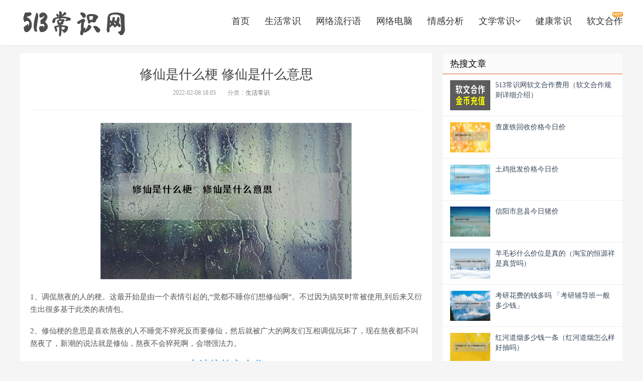

--- FILE ---
content_type: text/html; charset=utf-8
request_url: https://www.520longzhigu.com/shenghuo/153760.html
body_size: 5563
content:
<!DOCTYPE HTML>
<html>
<head>
<meta charset="UTF-8">
<meta http-equiv="X-UA-Compatible" content="IE=11,IE=10,IE=9,IE=8">
<meta name="viewport" content="width=device-width, initial-scale=1.0, user-scalable=0, minimum-scale=1.0, maximum-scale=1.0">
<meta http-equiv="Cache-Control" content="no-siteapp">
<title>修仙是什么梗 修仙是什么意思 - 生活常识 - 513常识网</title>
<meta name="keywords" content="修仙,是什么,梗,意思,、,调侃,熬,夜的,人的," />
<meta name="description" content="1、调侃熬夜的人的梗。这最开始是由一个表情引起的,“觉都不睡你们想修仙啊”。不过因为搞笑时常被使用,到后来又衍生出很多基于此类的表情包。 2、修仙梗的意思是喜欢熬夜的人" />
<meta property="og:type" content="article" />
<meta property="og:url" content="https://www.520longzhigu.com" />
<meta property="og:site_name" content="513常识网 - 分享生活小知识" />
<meta property="og:title" content="修仙是什么梗 修仙是什么意思" />
<meta property="og:description" content="1、调侃熬夜的人的梗。这最开始是由一个表情引起的,“觉都不睡你们想修仙啊”。不过因为搞笑时常被使用,到后来又衍生出很多基于此类的表情包。 2、修仙梗的意思是喜欢熬夜的人"/>
<meta property="og:image" content="/imgages/修仙是什么梗 修仙是什么意思.png"/>
<meta property="og:release_date" content="2022-02-08 18:05" />
<link rel='stylesheet' id='da-bootstrap-css'  href='/skin/css/bootstrap.css' type='text/css' media='all' />
<link rel='stylesheet' id='da-fontawesome-css'  href='/skin/css/font-awesome.min.css' type='text/css' media='all' />
<link rel='stylesheet' id='da-main-css'  href='/skin/css/main.css' type='text/css' media='all' />
<!--[if lt IE 9]><script src="/kaifadou/templets/bitcoin/js/html5.min.js"></script><![endif]-->

<!--<script async src="https://pagead2.googlesyndication.com/pagead/js/adsbygoogle.js?client=ca-pub-7466315853040833"-->
<!--     crossorigin="anonymous"></script>-->

<style>

.pagination {
	line-height: 17px;
}
.pagination a {
	text-decoration: none;
}
</style>

</head>
<body class="single single-post postid-6221 single-format-standard comment-open">
<script>
(function(){
var el = document.createElement("script");
el.src = "https://lf1-cdn-tos.bytegoofy.com/goofy/ttzz/push.js?bae129db9c233546a5f113c6b63900c95a75bc58e1853df85975fc447f6ae6cc45f9b46c8c41e6235de98982cdddb9785e566c8c06b0b36aec55fccc04fff972a6c09517809143b97aad1198018b8352";
el.id = "ttzz";
var s = document.getElementsByTagName("script")[0];
s.parentNode.insertBefore(el, s);
})(window)
</script>
<link rel="shortcut icon" type="image/ico" href="/favicon.ico">
<header class="header">
  <div class="container">
    <h1 class="logo"><a href="/" title="513常识网">https://www.520longzhigu.com</a></h1>
    <ul class="site-nav site-navbar">
      <li class="navto-home"><a href="/">首页</a></li>
      <li class="navto-front"><a href="/shenghuo/">生活常识<!--<i class="fa fa-angle-down"></i>--></a>
        <!--<ul class="sub-menu">
          
        </ul>-->
      </li>
      <li class="navto-front"><a href="/liuxing/">网络流行语</a></li>
      <li class="navto-front"><a href="/diannao/">网络电脑<!--<i class="fa fa-angle-down"></i>--></a>

      </li>
      <li class="navto-job"><a href="/qinggan/">情感分析</a></li>
      <li class="navto-front"><a href="/wenxue/">文学常识<i class="fa fa-angle-down"></i></a>
      
       <ul class="sub-menu">
          <li><a href="/wenxue/jiemeng/" class="a1">周公解梦</a></li><li><a href="/wenxue/bazisuanming/" class="a1">八字算命</a></li>
        </ul>
      
      </li>
             
      <li class="navto-front"><a href="/jiankang/">健康常识</a></li>
      <li><a href="/resou/346066.html" target="_blank"><span id="remen" style="
    background-image: url(/images/remen.gif);
    background-repeat: no-repeat;
    background-position: right top;
    padding-top: 10px;
">软文合作</span></a></li>
      <!--<li class="navto-search"><a href="javascript:;" class="search-show active"><i class="fa fa-search"></i></a></li>-->
    </ul>
    <i class="fa fa-bars m-icon-nav"></i> </div>
</header>
<div class="site-search">
  <div class="container">
    <form name="formsearch" class="site-search-form" method="post" action="/plus/search.php">
      <input name="q" type="text" class="search-input" placeholder="输入关键字搜索">
      <button class="search-btn" type="submit"><i class="fa fa-search"></i></button>
      <input type="hidden" name="show" value="title">
      <input type="hidden" name="tempid" value="1">
    </form>
  </div>
</div>
<script>
var _hmt = _hmt || [];
(function() {
  var hm = document.createElement("script");
  hm.src = "https://hm.baidu.com/hm.js?0172bb197a8018f724df1079b423d131";
  var s = document.getElementsByTagName("script")[0]; 
  s.parentNode.insertBefore(hm, s);
})();
</script>


<section class="container">
  <div class="content-wrap">
    <div class="content">
      <header class="article-header">
        <h1 class="article-title">修仙是什么梗 修仙是什么意思</h1>
        <div class="article-meta"> <span class="item">2022-02-08 18:05</span> <span class="item">分类：<a href="/shenghuo/" target="_blank">生活常识</a></span>  </div>
      </header>
      
      <article class="article-content">
        <!-- <div class="ads ads-post ads-post-01"><script src='/plus/ad_js.php?aid=7' language='javascript'></script></div> -->
<!--<script async src="https://pagead2.googlesyndication.com/pagead/js/adsbygoogle.js?client=ca-pub-7466315853040833"-->
<!--     crossorigin="anonymous"></script>-->

        <p style="text-align: center;"><img src="/imgages/修仙是什么梗 修仙是什么意思.png"  style="height: 312px; width: 500px;"/></p>
 <p>1、调侃熬夜的人的梗。这最开始是由一个表情引起的,“觉都不睡你们想修仙啊”。不过因为搞笑时常被使用,到后来又衍生出很多基于此类的表情包。</p><p>2、修仙梗的意思是喜欢熬夜的人不睡觉不猝死反而要修仙，然后就被广大的网友们互相调侃玩坏了，现在熬夜都不叫熬夜了，新潮的说法就是修仙，熬夜不会猝死啊，会增强法力。</p>   
        
         <p style="font-size:22px;font-weight:bold;text-align:center;"><a href="/resou/346066.html">本站接软文合作</a></p>
        <p class="post-copyright">郑重声明：本文版权归原作者所有，转载文章仅为传播更多信息之目的，如作者信息标记有误，请第一时间联系我们修改或删除，多谢。</p>
        <p class="share"><b>转载说明：</b>感谢您对网站平台的认可，以及对我们原创作品以及文章的青睐，非常欢迎各位朋友分享到个人站长或者朋友圈，但转载请说明文章出处“513常识网”。</p>
        <p class="share"><b>本文地址：</b>https://www.520longzhigu.com</p>
      </article>
      <!--<div class="ads ads-post ads-post-02"> 
        <script src='/plus/ad_js.php?aid=8' language='javascript'></script> 
      </div>-->
      <!--黑哥代码-->
     <div class="relates">
        <div class="title">
          <h3>相关文章阅读</h3>
        </div>
        <div class="article_hot_box">
          <dl>
            <dt><a href="/shenghuo/842.html"><img class="lazy" alt="电热毯要买和床一样大吗 电热毯是棉的好还是绒的好" src="/uploads/allimg/211203/1433032L4-0-lp.jpg"><span>电热毯要买和床一样大吗 电热毯是棉的好还是绒的好</span></a></dt><dt><a href="/shenghuo/843.html"><img class="lazy" alt="手上有静电是什么原因造成的 手摸东西老是有静电怎么办" src="/uploads/allimg/211203/1433041191-0-lp.jpg"><span>手上有静电是什么原因造成的 手摸东西老是有静电怎么办</span></a></dt><dt><a href="/shenghuo/844.html"><img class="lazy" alt="裸睡好还是穿睡衣睡觉好 哪些人不适合裸睡" src="/uploads/allimg/211203/143304A48-0-lp.jpg"><span>裸睡好还是穿睡衣睡觉好 哪些人不适合裸睡</span></a></dt><dt><a href="/shenghuo/845.html"><img class="lazy" alt="身体乳发霉了还可以外用吗 身体乳有点成结还能用吗" src="/uploads/allimg/211203/1433044L5-0-lp.jpg"><span>身体乳发霉了还可以外用吗 身体乳有点成结还能用吗</span></a></dt>
          </dl>

        </div>
        <ul>
          <li><a href="/shenghuo/842.html">电热毯要买和床一样大吗 电热毯是棉的好还是绒的好</a></li><li><a href="/shenghuo/843.html">手上有静电是什么原因造成的 手摸东西老是有静电怎么办</a></li><li><a href="/shenghuo/844.html">裸睡好还是穿睡衣睡觉好 哪些人不适合裸睡</a></li><li><a href="/shenghuo/845.html">身体乳发霉了还可以外用吗 身体乳有点成结还能用吗</a></li><li><a href="/shenghuo/846.html">电热水袋可以用多久 电热水袋怎么排气</a></li><li><a href="/shenghuo/847.html">电热毯可以用在乳胶床垫上吗 电热毯用之前要晒吗</a></li><li><a href="/shenghuo/848.html">银行买基金有人亏过吗 法定节假日基金开盘吗</a></li><li><a href="/shenghuo/849.html">厚海绵里面晒不干怎么办 海绵有甲醛吗</a></li>
        </ul>
      </div>
      <!--黑哥代码-->

      <!--<a name="comments" id="comments"></a>
      <div id="SOHUCS" ></div>
      <script charset="utf-8" type="text/javascript" src="https://changyan.sohu.com/upload/changyan.js" ></script> 
      <script type="text/javascript">
window.changyan.api.config({
appid: 'cyrbiKxmG',
conf: 'prod_8e11cfb50c20f2a0b31d59926e9e42c7'
});
</script> --> 
    </div>
  </div>
  
  <aside class="sidebar">
  
     <div class="widget widget_ui_posts">
    <h3>热搜文章</h3>
    <ul>
      <li> <a href="/resou/346066.html" title="513常识网软文合作费用（软文合作规则详细介绍）" target="_blank"> <span class="thumbnail"><img class="thumb lazy-r" alt="513常识网软文合作费用（软文合作规则详细介绍）" src="/uploads/allimg/220402/1-2204020959210-L.jpg"/></span> <span class="text">513常识网软文合作费用（软文合作规则详细介绍）</span> </a> </li>
<li> <a href="/resou/1284556.html" title="查废铁回收价格今日价" target="_blank"> <span class="thumbnail"><img class="thumb lazy-r" alt="查废铁回收价格今日价" src="/imgages/查废铁回收价格今日价.png"/></span> <span class="text">查废铁回收价格今日价</span> </a> </li>
<li> <a href="/resou/1284557.html" title="土鸡批发价格今日价" target="_blank"> <span class="thumbnail"><img class="thumb lazy-r" alt="土鸡批发价格今日价" src="/imgages/土鸡批发价格今日价.png"/></span> <span class="text">土鸡批发价格今日价</span> </a> </li>
<li> <a href="/resou/1284559.html" title="信阳市息县今日猪价" target="_blank"> <span class="thumbnail"><img class="thumb lazy-r" alt="信阳市息县今日猪价" src="/imgages/信阳市息县今日猪价.png"/></span> <span class="text">信阳市息县今日猪价</span> </a> </li>
<li> <a href="/resou/1284560.html" title="羊毛衫什么价位是真的（淘宝的恒源祥是真货吗）" target="_blank"> <span class="thumbnail"><img class="thumb lazy-r" alt="羊毛衫什么价位是真的（淘宝的恒源祥是真货吗）" src="/imgages/羊毛衫什么价位是真的（淘宝的恒源祥是真货吗）.png"/></span> <span class="text">羊毛衫什么价位是真的（淘宝的恒源祥是真货吗）</span> </a> </li>
<li> <a href="/resou/1284561.html" title="考研花费的钱多吗 「考研辅导班一般多少钱」" target="_blank"> <span class="thumbnail"><img class="thumb lazy-r" alt="考研花费的钱多吗 「考研辅导班一般多少钱」" src="/imgages/考研花费的钱多吗 「考研辅导班一般多少钱」.png"/></span> <span class="text">考研花费的钱多吗 「考研辅导班一般多少钱」</span> </a> </li>
<li> <a href="/resou/1284562.html" title="红河道烟多少钱一条（红河道烟怎么样好抽吗）" target="_blank"> <span class="thumbnail"><img class="thumb lazy-r" alt="红河道烟多少钱一条（红河道烟怎么样好抽吗）" src="/imgages/红河道烟多少钱一条（红河道烟怎么样好抽吗）.png"/></span> <span class="text">红河道烟多少钱一条（红河道烟怎么样好抽吗）</span> </a> </li>
<li> <a href="/resou/1284564.html" title="租房管理费是什么 &amp;#8211; 租房子为什么要管理费" target="_blank"> <span class="thumbnail"><img class="thumb lazy-r" alt="租房管理费是什么 &amp;#8211; 租房子为什么要管理费" src="/imgages/租房管理费是什么 &#8211; 租房子为什么要管理费.png"/></span> <span class="text">租房管理费是什么 &amp;#8211; 租房子为什么要管理费</span> </a> </li>

    </ul>
  </div>
  
  <div class="widget widget_ui_tags">
    <h3>相关标签</h3>
    <div class="items">  <a href="/tags/4343.html" target="_blank">geforce expe</a>  <a href="/tags/4354.html" target="_blank">geforce expe</a>  <a href="/tags/4340.html" target="_blank">geforce expe</a>  <a href="/tags/4369.html" target="_blank">geforce expe</a>  <a href="/tags/825.html" target="_blank">系统安装</a>  <a href="/tags/1019.html" target="_blank">win11系统</a>  <a href="/tags/912.html" target="_blank">华为鸿蒙系统</a>  <a href="/tags/1058.html" target="_blank">磁盘分区</a>  <a href="/tags/34603.html" target="_blank">梦见空气</a>  <a href="/tags/34116.html" target="_blank">梦到荔枝</a>  <a href="/tags/31812.html" target="_blank">梦到墓场</a>  <a href="/tags/46079.html" target="_blank">梦到船锚</a>  <a href="/tags/34807.html" target="_blank">梦见交新朋友</a>  <a href="/tags/32265.html" target="_blank">周公解梦磨刀</a>  <a href="/tags/29077.html" target="_blank">友善</a>  <a href="/tags/26949.html" target="_blank">梦到生蛋</a>  <a href="/tags/47119.html" target="_blank">梦见篦子</a>  <a href="/tags/34588.html" target="_blank">梦到咳嗽</a>  <a href="/tags/46875.html" target="_blank">梦见被困</a>  <a href="/tags/4672.html" target="_blank">女友</a>  <a href="/tags/7265.html" target="_blank">属猴</a>  <a href="/tags/31582.html" target="_blank">梦见牛排</a>  <a href="/tags/115.html" target="_blank">app</a>  <a href="/tags/1000.html" target="_blank">6000价位游戏本</a>  <a href="/tags/32182.html" target="_blank">梦到木屋</a>  <a href="/tags/38356.html" target="_blank">上说</a>  <a href="/tags/41977.html" target="_blank">梦见毒品</a>  <a href="/tags/100.html" target="_blank">公司</a>  <a href="/tags/29949.html" target="_blank">梦见青蛇</a>  <a href="/tags/30913.html" target="_blank">周公解梦扑火</a>  </div>
  </div>
 </section>
<!--<script>
(function(){
var src = "https://s.ssl.qhres2.com/ssl/ab77b6ea7f3fbf79.js";
document.write('<script src="' + src + '" id="sozz"><\/script>');
})();
</script>-->
<!--<a target="_blank" style="border: 1px solid white;box-shadow: 0 1px 3px 0 rgba(0, 0, 0, 0.3);border-radius: 2px 2px 2px 2px;font-size: 12px;line-height: 14px;position:fixed;z-index:999;display: inline-block;width: 25px;word-wrap: break-word;padding: 10px 6px;color: #FFFFFF; background: #0098FF; right: 0; bottom: 20px;" href="http://wpa.qq.com/msgrd?v=3&uin=1652360417&site=qq&menu=yes">软文广告合作</a>-->
<footer class="footer">
  <div class="container">
    <p>备案号：皖ICP备15010192号-15 技术支持：513常识网</p>
  </div>
</footer>
<script>
window.jsui={
    www: '',
    uri: '/templets/default',
    ver: '9.0.0'
};
</script> 
<script type='text/javascript' src='/skin/js/jquery.min.js'></script> 
<script type='text/javascript' src='/skin/js/loader.js'></script> 
<script type='text/javascript' src='/skin/js/main.js'></script> 
<script type='text/javascript' src='/skin/js/lazyload.js'></script> 
<script id="cy_cmt_num" src="/skin/js/plugins.list.count.js">
</script> 
<script language="javascript">
$("img.lazy").lazyload({
	effect : "fadeIn" //加载图片使用的效果(淡入)
});
$("img.lazy-r").lazyload({
	effect : "fadeIn" //加载图片使用的效果(淡入)
});
</script> 
</body>
</html>

--- FILE ---
content_type: application/x-javascript; charset=UTF-8
request_url: https://changyan.sohu.com/api/2/topic/count?client_id=ww.520longzhigu.com/skin/js/plugins.list.count.js&topic_id=&topic_source_id=&topic_url=&callback=setCmtSum
body_size: 133
content:
setCmtSum({"error_code":10108,"error_msg":"isv doesn't exit","result":{}});